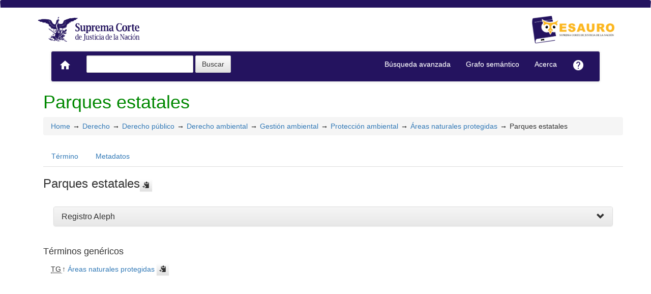

--- FILE ---
content_type: text/html; charset=utf-8
request_url: https://tesauro.scjn.gob.mx/vocab/index.php?tema=2805&/parques-estatales
body_size: 5288
content:
<!DOCTYPE html><html lang="es" xmlns="http://www.w3.org/1999/xhtml" xml:lang="es" xmlns:fb="http://ogp.me/ns/fb#" itemscope itemtype="http://schema.org/DefinedTerm" ><head  profile="http://dublincore.org/documents/2008/08/04/dc-html/"><meta charset="utf-8"><meta http-equiv="X-UA-Compatible" content="IE=edge"><meta name="viewport" content="width=device-width, initial-scale=1"><link rel="stylesheet" href="https://tesauro.scjn.gob.mx:443/vocab/../common/bootstrap/css/bootstrap.min.css" crossorigin="anonymous"><link rel="stylesheet" href="https://tesauro.scjn.gob.mx:443/vocab/../common/bootstrap/css/bootstrap-theme.min.css" crossorigin="anonymous"><link href="https://tesauro.scjn.gob.mx:443/vocab/../common/css/t3style.css" rel="stylesheet"><script src="https://oss.maxcdn.com/html5shiv/3.7.2/html5shiv.min.js"></script><script src="https://oss.maxcdn.com/respond/1.4.2/respond.min.js"></script><title> Parques estatales. Tesauro</title><meta http-equiv="content-type" content="application/xhtml+xml; charset=utf-8" /><meta name="generator" content="SCJN" /><meta name="description" content="Tesauro, SCJN" /><meta name="keywords" content="Tesauro, SCJN" /><meta name="author" content="SCJN" /><meta name="Creation_Date" content="2021-01-06" /><meta http-equiv="last-modified" content="2026-01-12 12:48:13" /><meta name="robots" content="all"><meta name="DC.Title"        content=" Parques estatales. Tesauro" /><meta name="DC.Creator"      content="SCJN" /><meta name="DC.Subject"      content="Tesauro, SCJN" /><meta name="DC.Description"  content="Tesauro, SCJN" /><meta name="DC.Publisher"    content="" /><meta name="DC.Contributor"    content="" /><meta name="DC.Rights"    content="" /><meta name="DC.Date"         content="2021-01-06" /><meta name="DC.Language"     content="es" />	<link rel="schema.DC" href="http://purl.org/dc/elements/1.1/">
	<meta name="DC.Title" content=" Parques estatales. Tesauro">
	<meta name="DC.Creator" content="SCJN">
	<meta name="DC.Subject" content="Tesauro, SCJN">
	<meta name="DC.Description" content="Tesauro, SCJN">
	<meta name="DC.Publisher" content="SCJN">
	<meta name="DC.Contributor" content="">
	<meta name="DC.Date" content="2021-01-06">
	<meta name="DC.Type" content="Text">
	<meta name="DC.Format" content="text/html">
	<meta name="DC.Identifier" content="https://tesauro.scjn.gob.mx/vocab/?tema=2805">
	<meta name="DC.Source" content="https://tesauro.scjn.gob.mx/vocab/">
	<meta name="DC.Language" content="es">
	<meta name="DC.Relation" content="Thesaurus">
	<meta name="DC.Coverage" content="es">
	<meta name="DC.Rights" content="">	<meta property="og:title" content=" Parques estatales. Tesauro">
	<meta property="og:type" content="dictionary:term">
	<meta property="og:url" content="https://tesauro.scjn.gob.mx/vocab/?tema=2805">
	<meta property="og:site_name" content="Tesauro">
	<meta property="og:description" content="Tesauro, SCJN">	<meta itemprop="name" content=" Parques estatales. Tesauro">
	<meta itemprop="description" content="Tesauro, SCJN">
	<meta itemprop="url" content="https://tesauro.scjn.gob.mx/vocab/?tema=2805"><meta itemprop="identifier" content="https://tesauro.scjn.gob.mx/vocab/?tema=2805"><link rel="Home" href="https://tesauro.scjn.gob.mx:443/vocab/index.php" title="Home" /><link rel="Lista sistemática" href="https://tesauro.scjn.gob.mx:443/vocab/index.php" title="Lista sistemática" /><link rel="Lista alfabética" href="https://tesauro.scjn.gob.mx:443/vocab/index.php?letra=?" title="Lista alfabética" /><link rel="Acerca" href="https://tesauro.scjn.gob.mx:443/vocab/sobre.php" title="Acerca" /><link rel="help" href="https://tesauro.scjn.gob.mx:443/vocab/sobre.php" title="Acerca" /><link rel="login" href="https://tesauro.scjn.gob.mx:443/vocab/login.php" title="acceder" /><link rel="service" href="https://tesauro.scjn.gob.mx:443/vocab/services.php" title="terminogical web services" /><link rel="bookmark" href="https://tesauro.scjn.gob.mx:443/vocab/"/><link rel="rss" type="application/rss+xml" href="https://tesauro.scjn.gob.mx:443/vocab/xml.php?rss=true" title="RSS Tesauro" /><link rel="alternate" type="application/rss+xml" href="https://tesauro.scjn.gob.mx:443/vocab/xml.php?rss=true" title="RSS Tesauro" /><link rel="Dublin Core metadata" type="application/xml" href="https://tesauro.scjn.gob.mx/vocab/xml.php?dcTema=2805" title="Dublin Core " /><link rel="MADS metadata" type="application/xml" href="https://tesauro.scjn.gob.mx/vocab/xml.php?madsTema=2805" title="MADS " /><link rel="Zthes metadata" type="application/xml" href="https://tesauro.scjn.gob.mx/vocab/xml.php?zthesTema=2805" title="Zthes " /><link rel="Skos metadata" type="application/rdf+xml" href="https://tesauro.scjn.gob.mx/vocab/xml.php?skosTema=2805" title="Skos Core " /><link rel="TopicMap metadata" type="application/xml" href="https://tesauro.scjn.gob.mx/vocab/xml.php?xtmTema=2805" title="TopicMap " /> <link type="image/x-icon" href="https://tesauro.scjn.gob.mx:443/vocab/../common/images/scjn_tesauro_favicon128x128.ico" rel="icon" /><link type="image/x-icon" href="https://tesauro.scjn.gob.mx:443/vocab/../common/images/scjn_tesauro_favicon128x128.ico" rel="shortcut icon" /> <link href="https://fonts.googleapis.com/icon?family=Material+Icons" rel="stylesheet"></head><body>
  <div class="navbar sticky-top navbar-expand-xl navbar-light">
            <div class="container">
                <div class="header" style=" margin-top:15px; ">
                <a href="https://www.scjn.gob.mx/" title="Tesauro: Sitio" target=”_blank”><img src="https://tesauro.scjn.gob.mx:443/vocab/../common//images/logoSCJN.png" width="210" alt="Logo de la Suprema Corte de Justicia de la Nación"/></a>
                <a href="https://tesauro.scjn.gob.mx:443/vocab/index.php" title="Tesauro: Lista sistemática"><img src="https://tesauro.scjn.gob.mx:443/vocab/../common//images/SCJN_LogoTesauro.png" width="165" float="right" alt="Logo del Tesauro"/></a></h3>
                
                </div>
            </div>
        </div>		

<nav class="navbar-e navbar-default">
    <div class="container-fluid">
        <div class="navbar-header">	  
            <button type="button" class="navbar-toggle collapsed" data-toggle="collapse" data-target="#bs-example-navbar-collapse-1" aria-expanded="false">
                <span class="sr-only">Toggle navigation</span>
                <span class="icon-bar"></span>
                <span class="icon-bar"></span>
                <span class="icon-bar"></span>
            </button>
            <a class="navbar-brand" title="Home Tesauro" href="https://tesauro.scjn.gob.mx:443/vocab/index.php"><span class="material-icons">home</span></a>
        </div>

      <!-- Collect the nav links, forms, and other content for toggling -->
      
        <div class="collapse navbar-collapse" id="bs-example-navbar-collapse-1">
            <ul class="nav navbar-nav navbar-left">		<form method="get" id="simple-search" name="simple-search" action="https://tesauro.scjn.gob.mx:443/vocab/index.php" class="navbar-form">
                    <div class="form-group" style="display:inline;">
                        <div class="fill col2">
                            <input class="form-control" id="query" name="_expresion_de_busqueda"  type="search" >
                            <input class="btn btn-default" type="submit" value="Buscar" />
                            <input type="hidden" name="taskSearch" id="taskSearch" value="1" />
                        </div>
                    </div>
                </form>
  
		</ul>

            <ul class="nav navbar-nav navbar-right">
			<li><a title="Búsqueda" href="https://tesauro.scjn.gob.mx:443/vocab/index.php?xsearch=1">Búsqueda avanzada</a></li>
			<li><a title="Grafo" target="_blank" href="https://tesauro.scjn.gob.mx:443/vocab/../grafo/">Grafo semántico</a></li>
            <li>
                <a title="Acerca" href="https://tesauro.scjn.gob.mx:443/vocab/sobre.php">Acerca</a>
            </li>
            <li><a title="Ayuda" href="https://tesauro.scjn.gob.mx:443/vocab/user-guide.php"><span class="material-icons">help</span></a></li>
        </div>
        <!-- /.navbar-collapse -->
    </div>
    <!-- /.container-fluid -->
  </nav>
<div class="modal fade" id="remoteModal" tabindex="-1" role="dialog" aria-labelledby="remoteModalLabel" aria-hidden="true">
	<div class="modal-dialog">
    	<div class="modal-content"></div>
	</div>
</div><div id="wrap" class="container">
<div class="container" id="bodyText"> <h1 class="estado_termino13">Parques estatales</h1><div id="breadScrumb"><ol class="breadcrumb"><li><a title="Home" href="https://tesauro.scjn.gob.mx:443/vocab/index.php">Home</a></li><li><a title="ver detalles de Derecho" href="https://tesauro.scjn.gob.mx:443/vocab/index.php?tema=10024&amp;/derecho" >Derecho</a></li><li><a title="ver detalles de Derecho público" href="https://tesauro.scjn.gob.mx:443/vocab/index.php?tema=10029&amp;/derecho-publico" >Derecho público</a></li><li><a title="ver detalles de Derecho ambiental" href="https://tesauro.scjn.gob.mx:443/vocab/index.php?tema=569&amp;/derecho-ambiental" >Derecho ambiental</a></li><li><a title="ver detalles de Gestión ambiental" href="https://tesauro.scjn.gob.mx:443/vocab/index.php?tema=5247&amp;/gestion-ambiental" >Gestión ambiental</a></li><li><a title="ver detalles de Protección ambiental" href="https://tesauro.scjn.gob.mx:443/vocab/index.php?tema=2802&amp;/proteccion-ambiental" >Protección ambiental</a></li><li><a title="ver detalles de Áreas naturales protegidas" href="https://tesauro.scjn.gob.mx:443/vocab/index.php?tema=2801&amp;/areas-naturales-protegidas" >Áreas naturales protegidas</a></li><li>Parques estatales</li></ol></div><ul id="myTermTab" class="nav nav-tabs" style="margin-bottom: 15px;"><li ><a class="active" href="#theTerm" data-toggle="tab">Término</a></li><li><a href="#metadataTerm" data-toggle="tab">Metadatos</a></li>    </ul><div id="tabContent" class="tab-content"><div class="tab-pane fade in active" id="theTerm"><dfn><span id="strterm">Parques estatales</span><button class="btn btn-default btn-xs copy-clipboard" data-clipboard-action="copy" data-clipboard-target="#strterm" alt="Copiar término al portapapeles"><span class="glyphicon glyphicon-copy" aria-hidden="true"  title="Copiar término al portapapeles"></span></button></dfn><div class="panel-group" id="notas_collap"><div class="panel panel-default">
                    <div class="panel-heading">
                      <h5 class="panel-title"><a class="accordion-toggle" data-toggle="collapse" data-parent="#accordion" href="#collapseNote1">Registro Aleph</a></h5></div>
                    <div id="collapseNote1" class="panel-collapse collapse"><div class="panel-body">14454</div> </div>
                  </div></div><h4>Términos genéricos</h4><div><ul id="TG" class="list-unstyled" >          <li> <abbr class="thesacronym" id="edit_rel_id3239" style="display: inline" title="Término general " lang="es">TG</abbr>↑ <a  title="ver detalles de  Áreas naturales protegidas (Término general) "  href="https://tesauro.scjn.gob.mx:443/vocab/index.php?tema=2801&amp;/areas-naturales-protegidas" id="bt2801">Áreas naturales protegidas</a> <button class="btn btn-default btn-xs copy-clipboard" data-clipboard-action="copy" data-clipboard-target="#bt2801" alt="Copiar término al portapapeles"><span class="glyphicon glyphicon-copy" aria-hidden="true"  title="Copiar término al portapapeles"></span></button></li></ul></div>    </div><div class="tab-pane fade" id="metadataTerm"><dl class="dl-horizontal"><dt>Fecha de creación</dt><dd>29-Mar-2021 </dd><dt class="estado_termino13">Término aceptado</dt><dd class="estado_termino13">29-Mar-2021</dd><dt>Términos descendentes</dt><dd> 0</dd><dt>Términos específicos</dt><dd>0</dd><dt>Términos alternativos</dt><dd> 0</dd><dt>Términos relacionados</dt><dd> 0</dd><dt>Notas </dt><dd> 1</dd><dt>Metadatos</dt><dd><ul class="list-inline" id="enlaces_xml">        <li><a class="btn btn-info btn-xs" target="_blank" title="ver esquema BS8723-5"  href="https://tesauro.scjn.gob.mx:443/vocab/xml.php?bs8723Tema=2805">BS8723-5</a></li>        <li><a class="btn btn-info btn-xs" target="_blank" title="ver esquema Dublin Core"  href="https://tesauro.scjn.gob.mx:443/vocab/xml.php?dcTema=2805">DC</a></li>        <li><a class="btn btn-info btn-xs"  target="_blank" title="ver esquema MADS"  href="https://tesauro.scjn.gob.mx:443/vocab/xml.php?madsTema=2805">MADS</a></li>          <li><a class="btn btn-info btn-xs"  target="_blank" title="ver esquema Skos"  href="https://tesauro.scjn.gob.mx:443/vocab/xml.php?skosTema=2805">SKOS-Core</a></li>        <li><a class="btn btn-info btn-xs"  target="_blank" title="ver esquema IMS Vocabulary Definition Exchange (VDEX)"  href="https://tesauro.scjn.gob.mx:443/vocab/xml.php?vdexTema=2805">VDEX</a></li>        <li><a class="btn btn-info btn-xs"  target="_blank" title="ver esquema TopicMap"  href="https://tesauro.scjn.gob.mx:443/vocab/xml.php?xtmTema=2805">XTM</a></li>        <li><a class="btn btn-info btn-xs"  target="_blank" title="ver esquema Zthes" href="https://tesauro.scjn.gob.mx:443/vocab/xml.php?zthesTema=2805">Zthes</a></li>          <li><a class="btn btn-info btn-xs"  target="_blank" title="ver esquema JavaScript Object Notation" href="https://tesauro.scjn.gob.mx:443/vocab/xml.php?jsonTema=2805">JSON</a></li>          <li><a class="btn btn-info btn-xs"  target="_blank" title="ver esquema JavaScript Object Notation for Linked Data" href="https://tesauro.scjn.gob.mx:443/vocab/xml.php?jsonldTema=2805">JSON-LD</a></li>  </ul></dd><dt>Vínculos adicionales</dt><dd><ul class="list-inline" id="enlaces_web">
<li><a href="http://bj.scjn.gob.mx/busqueda?q=%22Parques estatales%22" target="_blank" title="Buscar Parques estatales  (Buscador Jurídico)"><img src="https://tesauro.scjn.gob.mx:443/vocab/../common//images/buscador_juridico_min.png" alt="Buscar Parques estatales  (Buscador Jurídico)"/></a></li><li><a href="http://bj.scjn.gob.mx/busqueda?q=%22Parques estatales%22&indice=tesis&page=1" target="_blank" title="Buscar Parques estatales  (Tesis)"><img src="https://tesauro.scjn.gob.mx:443/vocab/../common//images/tesis_min.png" alt="Buscar Parques estatales  (Tesis)"/></a></li><li><a href="http://bj.scjn.gob.mx/busqueda?q=%22Parques estatales%22&indice=sentencias_pub&page=1" target="_blank" title="Buscar Parques estatales  (Sentencias)"><img src="https://tesauro.scjn.gob.mx:443/vocab/../common//images/sentencia_min.png" alt="Buscar Parques estatales  (Sentencias)"/></a></li><li><a href="http://bj.scjn.gob.mx/busqueda?q=%22Parques estatales%22&indice=biblioteca&page=1" target="_blank" title="Buscar Parques estatales  (Biblioteca SCJN)"><img src="https://tesauro.scjn.gob.mx:443/vocab/../common//images/biblioteca_scjn.png" alt="Buscar Parques estatales  (Biblioteca SCJN)"/></a></li><li><a href="http://es.wikipedia.org/wiki/Especial:Search?search=Parques estatales&amp;fulltext=Buscar+en+texto" target="_blank" title="Buscar Parques estatales  (Wikipedia)"><img src="https://tesauro.scjn.gob.mx:443/vocab/../common//images/wikipedia_mini.png" alt="Buscar Parques estatales  (Wikipedia)"/></a></li><li><a href="http://www.google.com/search?as_epq=Parques estatales" target="_blank" title="Buscar Parques estatales  (Google b&uacute;squeda exacta)"><img src="https://tesauro.scjn.gob.mx:443/vocab/../common//images/google.gif" alt="Buscar Parques estatales  (Google b&uacute;squeda exacta)"/></a></li><li><a href="http://scholar.google.com/scholar?lr=&amp;ie=UTF-8&amp;q=%22Parques estatales%22&amp;btnG=Search&amp;oe=UTF-8" target="_blank" title="Buscar Parques estatales  (Google scholar)"><img src="https://tesauro.scjn.gob.mx:443/vocab/../common//images/goo_scholar.png" alt="Buscar Parques estatales  (Google scholar)"/></a></li><li><a href="http://images.google.com/images?q=Parques estatales" target="_blank" title="Buscar Parques estatales  (Google images)"><img src="https://tesauro.scjn.gob.mx:443/vocab/../common//images/goo_images.png" alt="Buscar Parques estatales  (Google images)"/></a></li><li><a href="http://books.google.com/?ie=UTF-8&amp;as_epq=%22Parques estatales%22&amp;btnG=Search" target="_blank" title="Buscar Parques estatales  (Google books)"><img src="https://tesauro.scjn.gob.mx:443/vocab/../common//images/goo_books.gif" alt="Buscar Parques estatales  (Google books)"/></a></li></ul></dd> </dl> </div></div></div>
</div><!-- /.container -->
<div class="push"></div>
<!-- ###### Footer ###### -->
<div id="footer" class="footer">
		  <div class="container">
		    	<div class="text-center"><ul class="pagination pagination-sm"><li class="">    <a title="ver términos iniciados con  7" href="https://tesauro.scjn.gob.mx:443/vocab/index.php?letra=7">0-9</a></li><li class="">    <a title="ver términos iniciados con  A" href="https://tesauro.scjn.gob.mx:443/vocab/index.php?letra=A">A</a></li><li class="">    <a title="ver términos iniciados con  B" href="https://tesauro.scjn.gob.mx:443/vocab/index.php?letra=B">B</a></li><li class="">    <a title="ver términos iniciados con  C" href="https://tesauro.scjn.gob.mx:443/vocab/index.php?letra=C">C</a></li><li class="">    <a title="ver términos iniciados con  D" href="https://tesauro.scjn.gob.mx:443/vocab/index.php?letra=D">D</a></li><li class="">    <a title="ver términos iniciados con  E" href="https://tesauro.scjn.gob.mx:443/vocab/index.php?letra=E">E</a></li><li class="">    <a title="ver términos iniciados con  F" href="https://tesauro.scjn.gob.mx:443/vocab/index.php?letra=F">F</a></li><li class="">    <a title="ver términos iniciados con  G" href="https://tesauro.scjn.gob.mx:443/vocab/index.php?letra=G">G</a></li><li class="">    <a title="ver términos iniciados con  H" href="https://tesauro.scjn.gob.mx:443/vocab/index.php?letra=H">H</a></li><li class="">    <a title="ver términos iniciados con  I" href="https://tesauro.scjn.gob.mx:443/vocab/index.php?letra=I">I</a></li><li class="">    <a title="ver términos iniciados con  J" href="https://tesauro.scjn.gob.mx:443/vocab/index.php?letra=J">J</a></li><li class="">    <a title="ver términos iniciados con  K" href="https://tesauro.scjn.gob.mx:443/vocab/index.php?letra=K">K</a></li><li class="">    <a title="ver términos iniciados con  L" href="https://tesauro.scjn.gob.mx:443/vocab/index.php?letra=L">L</a></li><li class="">    <a title="ver términos iniciados con  M" href="https://tesauro.scjn.gob.mx:443/vocab/index.php?letra=M">M</a></li><li class="">    <a title="ver términos iniciados con  N" href="https://tesauro.scjn.gob.mx:443/vocab/index.php?letra=N">N</a></li><li class="">    <a title="ver términos iniciados con  O" href="https://tesauro.scjn.gob.mx:443/vocab/index.php?letra=O">O</a></li><li class="">    <a title="ver términos iniciados con  P" href="https://tesauro.scjn.gob.mx:443/vocab/index.php?letra=P">P</a></li><li class="">    <a title="ver términos iniciados con  Q" href="https://tesauro.scjn.gob.mx:443/vocab/index.php?letra=Q">Q</a></li><li class="">    <a title="ver términos iniciados con  R" href="https://tesauro.scjn.gob.mx:443/vocab/index.php?letra=R">R</a></li><li class="">    <a title="ver términos iniciados con  S" href="https://tesauro.scjn.gob.mx:443/vocab/index.php?letra=S">S</a></li><li class="">    <a title="ver términos iniciados con  T" href="https://tesauro.scjn.gob.mx:443/vocab/index.php?letra=T">T</a></li><li class="">    <a title="ver términos iniciados con  U" href="https://tesauro.scjn.gob.mx:443/vocab/index.php?letra=U">U</a></li><li class="">    <a title="ver términos iniciados con  V" href="https://tesauro.scjn.gob.mx:443/vocab/index.php?letra=V">V</a></li><li class="">    <a title="ver términos iniciados con  W" href="https://tesauro.scjn.gob.mx:443/vocab/index.php?letra=W">W</a></li><li class="">    <a title="ver términos iniciados con  X" href="https://tesauro.scjn.gob.mx:443/vocab/index.php?letra=X">X</a></li><li class="">    <a title="ver términos iniciados con  Y" href="https://tesauro.scjn.gob.mx:443/vocab/index.php?letra=Y">Y</a></li><li class="">    <a title="ver términos iniciados con  Z" href="https://tesauro.scjn.gob.mx:443/vocab/index.php?letra=Z">Z</a></li></ul></div>

				<p class="navbar-text pull-left">
				  <a class="label label-info" href="https://tesauro.scjn.gob.mx:443/vocab/services.php" title="API"><span class="glyphicon glyphicon-share"></span> API</a>  <a class="label label-info" href="https://tesauro.scjn.gob.mx:443/vocab/xml.php?rss=true" title="RSS"><span class="icon icon-rss"></span> RSS</a>  <a class="label label-info" href="https://tesauro.scjn.gob.mx:443/vocab/index.php?s=n" title="Ver cambios recientes"><span class="glyphicon glyphicon-fire"></span> Ver cambios recientes</a>				</p>
				<form id="select-lang" method="get" action="index.php"><select class="navbar-btn btn-info btn-sx pull-right" name="setLang" id="setLang" onchange="this.form.submit();"><option value="ca">català</option><option value="de">deutsch</option><option value="en">english</option><option value="en-US">english (US)</option><option value="en-GB">english (GB)</option><option value="es" selected="selected">español</option><option value="eu">euskeda</option><option value="fr">français</option><option value="gl">galego</option><option value="it">italiano</option><option value="nl">Vlaams</option><option value="zh">简体中文</option><option value="pl">polski</option><option value="pt-BR">português (Brasil)</option><option value="pt-PT">português (Portugal)</option><option value="ru">Pусский</option></select><input type="hidden" name="tema" value="2805" /></form>		  </div>
</div>
<script type="text/javascript" src="https://tesauro.scjn.gob.mx:443/vocab/../common/jq/lib/jquery-3.4.1.min.js"></script><script src="https://maxcdn.bootstrapcdn.com/bootstrap/3.3.7/js/bootstrap.min.js" integrity="sha384-Tc5IQib027qvyjSMfHjOMaLkfuWVxZxUPnCJA7l2mCWNIpG9mGCD8wGNIcPD7Txa" crossorigin="anonymous"></script><script type="text/javascript" src="https://tesauro.scjn.gob.mx:443/vocab/../common/jq/jquery.autocomplete.min.js"></script>
         <script type="text/javascript" src="https://tesauro.scjn.gob.mx:443/vocab/../common/jq/jquery.mockjax.js"></script>
         <script type="text/javascript" src="https://tesauro.scjn.gob.mx:443/vocab/../common/jq/tree.jquery.js"></script>
         <script type="text/javascript" src="https://tesauro.scjn.gob.mx:443/vocab/../common/jq/clipboard.min.js"></script>

         <link rel="stylesheet" type="text/css" href="https://tesauro.scjn.gob.mx:443/vocab/../common/css/jquery.autocomplete.css" />
         <link rel="stylesheet" type="text/css" href="https://tesauro.scjn.gob.mx:443/vocab/../common/css/jqtree.css" />
         <script type="text/javascript" src="https://tesauro.scjn.gob.mx:443/vocab/../common/bootstrap/submenu/js/bootstrap-submenu.min.js"></script>
         <script type="text/javascript" src="https://tesauro.scjn.gob.mx:443/vocab/../common/bootstrap/bootstrap-tabcollapse.js"></script>
         <link type="text/css" src="https://tesauro.scjn.gob.mx:443/vocab/../common/bootstrap/forms/css/styles.css"/><script type="application/javascript" src="https://tesauro.scjn.gob.mx:443/vocab/js.php" charset="utf-8"></script>
        <script type="text/javascript" src="https://tesauro.scjn.gob.mx:443/vocab/../common/forms/jquery.validate.min.js"></script>
        <script type="text/javascript" src="https://tesauro.scjn.gob.mx:443/vocab/../common/jq/tagcloud.js"></script>
        <script type="text/javascript" src="https://tesauro.scjn.gob.mx:443/vocab/../common/bootstrap/js/validator.min.js"></script><script src="https://tesauro.scjn.gob.mx:443/vocab/../common/forms/localization/messages_es.js" type="text/javascript"></script><script type="text/javascript">
    	var clipboard = new ClipboardJS('.copy-clipboard');

      	$("#myTermTab").tabCollapse();
      	$(".dropdown-submenu > a").submenupicker();

      	$(".termDefinition").popover();
        $("#popoverOption").popover({ trigger: "hover"});
        $(".autoGloss").tooltip(options);

        $("#tagcloud a").tagcloud({
        size: {start: 12, end: 36, unit: "px"},
        color: {start: "#3498DB", end: "#46CFB0"}
        });
      </script><!-- Google Analytics --><script async src="https://www.googletagmanager.com/gtag/js?id=G-R467XVK8W7"></script>
            <script>
              window.dataLayer = window.dataLayer || [];
              function gtag(){dataLayer.push(arguments);}
              gtag('js', new Date());
              gtag('config', 'G-R467XVK8W7');
            </script>
            <!-- Google Analytics -->    <script type="text/javascript" src="/_Incapsula_Resource?SWJIYLWA=719d34d31c8e3a6e6fffd425f7e032f3&ns=1&cb=821690021" async></script></body>
</html>


--- FILE ---
content_type: application/javascript
request_url: https://tesauro.scjn.gob.mx/common/forms/localization/messages_es.js
body_size: 137
content:
jQuery.extend(jQuery.validator.messages,{required:"Este campo es obligatorio.",remote:"Por favor, rellena este campo.",email:"Por favor, escribe una dirección de correo válida",url:"Por favor, escribe una URL válida.",date:"Por favor, escribe una fecha válida.",dateISO:"Por favor, escribe una fecha (ISO) válida.",number:"Por favor, escribe un número entero válido.",digits:"Por favor, escribe sólo dígitos.",creditcard:"Por favor, escribe un número de tarjeta válido.",equalTo:"Por favor, escribe el mismo valor de nuevo.",accept:"Por favor, escribe un valor con una extensión aceptada.",maxlength:jQuery.validator.format("Por favor, no escribas más de {0} caracteres."),minlength:jQuery.validator.format("Por favor, no escribas menos de {0} caracteres."),rangelength:jQuery.validator.format("Por favor, escribe un valor entre {0} y {1} caracteres."),range:jQuery.validator.format("Por favor, escribe un valor entre {0} y {1}."),max:jQuery.validator.format("Por favor, escribe un valor menor o igual a {0}."),min:jQuery.validator.format("Por favor, escribe un valor mayor o igual a {0}.")});